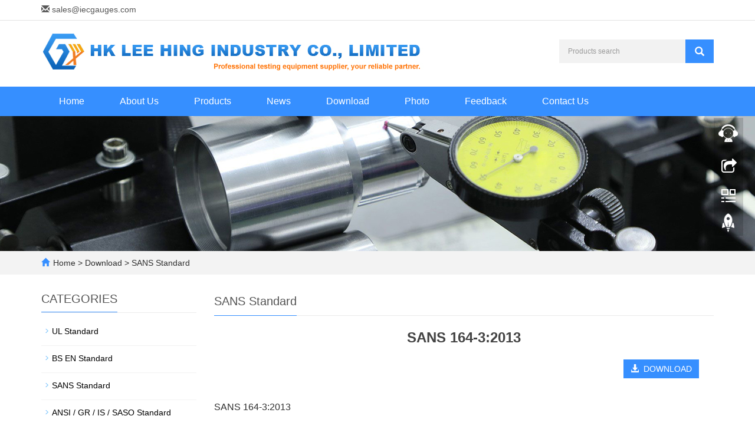

--- FILE ---
content_type: text/html; charset=utf-8
request_url: http://www.china-type.com/download/SANS-164-3-2013.html
body_size: 30956
content:
 <!DOCTYPE html>
<html lang="en">
  <head>
    <meta charset="utf-8">
    <meta http-equiv="X-UA-Compatible" content="IE=edge">
    <meta name="viewport" content="width=device-width, initial-scale=1">
    <title>SANS 164-3:2013</title>
    <meta name="keywords" content="SANS 164-3:2013" />
    <meta name="description" content="SANS 164-3:2013" />
    <meta name="applicable-device"content="pc,mobile">
	<link href="/Public/css/bootstrap.css" rel="stylesheet">
	<link href="/Home/Tpl/default/Public/css/bxslider.css" rel="stylesheet">
	<link href="/Home/Tpl/default/Public/css/style.css" rel="stylesheet">
	<script src="/Public/js/jquery.min.js"></script>
	<script src="/Home/Tpl/default/Public/js/bxslider.min.js"></script>
	<script src="/Home/Tpl/default/Public/js/common.js"></script>
	<script src="/Public/js/bootstrap.js"></script>
	<!--[if lt IE 9]>
	  <script src="https://cdn.bootcss.com/html5shiv/3.7.2/html5shiv.min.js"></script>
	  <script src="https://cdn.bootcss.com/respond.js/1.4.2/respond.min.js"></script>
	<![endif]-->
  </head>
  <body>
  
      <header> 
      <div class="top_bg">
            <div class="container">
                  <p class="top_email">
                      <span class="glyphicon glyphicon-envelope" aria-hidden="true"></span>
                      <a href="mailto:sales@iecgauges.com">sales@iecgauges.com</a>
                  </p>
            </div>
      </div>

      <div class="container">
            <div class="row">
                  <div class="col-xs-12 col-sm-9 col-md-9">
                         <a href="http://www.china-type.com"><img src="/Uploads/5b44c50277f01.jpg" class="logo" alt="HK LEE HING INDUSTRY CO., LIMITED"/></a>
                  </div>
                  <div class="col-xs-12 col-sm-3 col-md-3">
                        <form id="searchform" method="get" action="/search/index.html">
                            <div class="input-group search_group">
                                <input type="text" name="name" class="form-control input-sm" placeholder="Products search">
                                      <span class="input-group-btn">
                                            <span id="search_submit" onclick="searchform.submit();" title="Products search" class="glyphicon glyphicon-search btn-lg" aria-hidden="true"></span>
                                      </span>
                            </div>
                        </form>
                  </div>
            </div>
      </div>

      <!-- Fixed navbar -->
      <nav id="top_nav" class="navbar navbar-default navbar-static-top">
            <div class="container">
                  <div class="navbar-header">
                        <button type="button" class="navbar-toggle collapsed" data-toggle="collapse" data-target="#navbar" aria-expanded="false" aria-controls="navbar">
                              <span class="sr-only">Toggle navigation</span>
                              <span class="icon-bar"></span>
                              <span class="icon-bar"></span>
                              <span class="icon-bar"></span>
                        </button>
                        <span id="search_btn" class="glyphicon glyphicon-search" aria-hidden="true"></span>
                        <a class="navbar-brand" href="#">CATEGORIES</a>
                  </div>
                  <div id="navbar" class="navbar-collapse collapse">
                        <ul class="nav navbar-nav">
                              <li><a href="/">Home</a></li>

                                                            <li>
                                    <a href=" /about-us.html">About Us</a>
                              </li><li class="dropdown">
                                    <a href="/products.html">Products</a>
                                    <a href="/products.html" id="app_menudown" class="dropdown-toggle" data-toggle="dropdown" role="button" aria-expanded="false">
                                          <span class="glyphicon glyphicon-menu-down btn-xs"></span>
                                    </a>
                                          <ul class="dropdown-menu nav_small" role="menu">
                                                <li>
                                                      <a href="/test-probe-test-finger-test-pin.html">Test Probe,Test Finger,Test Pin</a>
                                                </li><li>
                                                      <a href="/lamp-cap-gauges.html">Lamp Cap Gauges</a>
                                                </li><li>
                                                      <a href="/plug-and-socket-gauge.html">Plug and Socket Gauge</a>
                                                </li><li>
                                                      <a href="/flammability-testing-equipment.html">Flammability Testing Equipment</a>
                                                </li><li>
                                                      <a href="/spring-hammer-testing-equipment.html">Spring Hammer Testing Equipment</a>
                                                </li><li>
                                                      <a href="/ip-testing-equipment.html">IP Testing Equipment</a>
                                                </li><li>
                                                      <a href="/electrical-safety-test-apparatus.html">Electrical Safety Test Apparatus</a>
                                                </li><li>
                                                      <a href="/lampholder-gauges.html">Lampholder Gauges</a>
                                                </li><li>
                                                      <a href="/hipot-tester.html">Hipot Tester</a>
                                                </li><li>
                                                      <a href="/led-testing-equipment.html">LED Testing Equipment</a>
                                                </li><li>
                                                      <a href="/load-cells.html">Load Cells</a>
                                                </li><li>
                                                      <a href="/instrument-accessories.html">Instrument Accessories</a>
                                                </li><li>
                                                      <a href="/other-testing-equipment.html">Other Testing Equipment</a>
                                                </li>                                          </ul>
                              </li>
                              <li class="dropdown">
                                    <a href="/news.html">News</a>
                                    <a href="/news.html" id="app_menudown" class="dropdown-toggle" data-toggle="dropdown" role="button" aria-expanded="false">
                                          <span class="glyphicon glyphicon-menu-down btn-xs"></span>
                                    </a>
                                          <ul class="dropdown-menu nav_small" role="menu">
                                                <li>
                                                      <a href="/technological-innovation.html">Technological Innovation</a>
                                                </li>                                          </ul>
                              </li>
                              <li class="dropdown">
                                    <a href="/download.html">Download</a>
                                    <a href="/download.html" id="app_menudown" class="dropdown-toggle" data-toggle="dropdown" role="button" aria-expanded="false">
                                          <span class="glyphicon glyphicon-menu-down btn-xs"></span>
                                    </a>
                                          <ul class="dropdown-menu nav_small" role="menu">
                                                <li>
                                                      <a href="/ul-standard.html">UL Standard</a>
                                                </li><li>
                                                      <a href="/bs-en-standard.html">BS EN Standard</a>
                                                </li><li>
                                                      <a href="/sans-standard.html">SANS Standard</a>
                                                </li><li>
                                                      <a href="/ansi-gr-is-saso-standard.html">ANSI / GR / IS / SASO Standard</a>
                                                </li><li>
                                                      <a href="/as-nzs-cei-jis-standard.html">AS / NZS / CEI / JIS Standard</a>
                                                </li><li>
                                                      <a href="/iso-vde-nf-c-iram-standard.html">ISO / VDE / NF C / IRAM Standard</a>
                                                </li><li>
                                                      <a href="/SEV-NBR-Other-Standard.html">SEV / NBR / Other Standard</a>
                                                </li><li>
                                                      <a href="/product-description.html">Product Description</a>
                                                </li>                                          </ul>
                              </li>
                              <li class="dropdown">
                                    <a href="/photo.html">Photo</a>
                                    <a href="/photo.html" id="app_menudown" class="dropdown-toggle" data-toggle="dropdown" role="button" aria-expanded="false">
                                          <span class="glyphicon glyphicon-menu-down btn-xs"></span>
                                    </a>
                                          <ul class="dropdown-menu nav_small" role="menu">
                                                <li>
                                                      <a href="/iec-test-probe.html">IEC Test Probe</a>
                                                </li><li>
                                                      <a href="/ul-test-probe.html">UL Test Probe</a>
                                                </li><li>
                                                      <a href="/e27-gauges.html">E27 Gauges</a>
                                                </li><li>
                                                      <a href="/e14-gauges.html">E14 Gauges</a>
                                                </li><li>
                                                      <a href="/e26-gauges.html">E26 Gauges</a>
                                                </li><li>
                                                      <a href="/e39-gauges.html">E39 Gauges</a>
                                                </li><li>
                                                      <a href="/e40-gauges.html">E40 Gauges</a>
                                                </li><li>
                                                      <a href="/b15-gauges.html">B15 Gauges</a>
                                                </li><li>
                                                      <a href="/b22-gauges.html">B22 Gauges</a>
                                                </li><li>
                                                      <a href="/G13-Gauges.html">G13 Gauges</a>
                                                </li><li>
                                                      <a href="/gu10-gauges.html">GU10 Gauges</a>
                                                </li><li>
                                                      <a href="/gu53-gauges.html">GU5.3 Gauges</a>
                                                </li><li>
                                                      <a href="/gx53-gauges.html">GX53 Gauges</a>
                                                </li><li>
                                                      <a href="/ul498-gauges.html">UL498 Gauges</a>
                                                </li><li>
                                                      <a href="/as-nzs-3112-gauges.html">AS/NZS 3112 Gauges</a>
                                                </li><li>
                                                      <a href="/cee7-gauges.html">CEE7 Gauges</a>
                                                </li><li>
                                                      <a href="/bs-1363-gauges.html">BS 1363 Gauges</a>
                                                </li><li>
                                                      <a href="/spring-impact-hammer.html">Spring Impact Hammer</a>
                                                </li><li>
                                                      <a href="/test-spray-nozzle.html">Test Spray Nozzle</a>
                                                </li><li>
                                                      <a href="/other-test-apparatus.html">Other Test Apparatus</a>
                                                </li>                                          </ul>
                              </li>
                                                            <li>
                                    <a href="/Feedback/">Feedback</a>
                              </li>                              <li>
                                    <a href="/contact-us.html">Contact Us</a>
                              </li>                        </ul>
                  </div>
            </div>
      </nav></header>
      <div class="page_bg" style="background: url(/Uploads/5780c309432c5.jpg) center top no-repeat;"></div>

      <div class="bread_bg">
            <div class="container">    
                  <div class="row">
                        <div class="col-xs-12 col-sm-12 col-md-12">
                              <div class="bread_nav">
                                    <span class="glyphicon glyphicon-home" aria-hidden="true"></span><a href="/">Home</a> &gt;
<a href="/download.html"> Download </a>&gt;<a href="/sans-standard.html"> SANS Standard </a>                              </div>
                        </div>
                  </div>
            </div>
      </div>
   
      <div class="container">    
            <div class="row">

                  <!-- right -->
                  <div class="col-xs-12 col-sm-8 col-md-9" style="float:right">
                        <div class="right_head">
                              <h2><span>SANS Standard</span></h2>
                        </div>

                        <h1 class="right_contents_h1">SANS 164-3:2013</h1>
                        <div class="download_btn">
                              <a href="/?m=common&a=down&id=240" class="btn btn-info page-btn" role="button" target="_blank">
                                                            <span class="glyphicon glyphicon-download-alt" aria-hidden="true"></span> &nbsp;DOWNLOAD </a>
                        </div>

                        <div class="right_contents">
                              <p><span style="font-size:16px;">SANS 164-3:2013</span><br/><br/><span style="font-size:16px;">SOUTH AFRICAN NATIONAL STANDARD</span><br/><br/><span style="font-size:16px;">Plug and socket-outlet systems for household</span><br/><br/><span style="font-size:16px;">and similar purposes for use in South Africa</span><br/><br/><span style="font-size:16px;">Part 3: Conventional system, 6 A 250 V a.c.</span><br/><span style="font-size:16px;"></span></p>                        </div>

                        <div class="point">
                              <span class="to_prev col-xs-12 col-sm-6 col-md-6">PREVIOUS：<a href="/download/IP2X-Testing-Equipment.html">IP2X Testing Equipment</a></span>
                              <span class="to_next col-xs-12 col-sm-6 col-md-6">NEXT：<a href="/download/SANS-164-1-2012.html">SANS 164-1:2012</a></span>
                        </div>

                        <div class="relevant_new"> 
                              <h3 class="left_h3"><span>RELATED DOWNLOAD</span></h3>
                              <ul class="right_new">
                                    <li>
                                          <a href="/download/SANS-164-1-2012.html" title="SANS 164-1:2012">SANS 164-1:2012</a>
                                          <span class="news_time">2016-10-13</span>
                                    </li><li>
                                          <a href="/download/SANS-164-0-2012.html" title="SANS 164-0:2012">SANS 164-0:2012</a>
                                          <span class="news_time">2016-10-13</span>
                                    </li><li>
                                          <a href="/download/SANS-164-6-2008.html" title="SANS 164-6:2008">SANS 164-6:2008</a>
                                          <span class="news_time">2016-05-05</span>
                                    </li><li>
                                          <a href="/download/SANS-164-5-2007.html" title="SANS 164-5:2007">SANS 164-5:2007</a>
                                          <span class="news_time">2016-05-05</span>
                                    </li><li>
                                          <a href="/download/SANS-164-4-2007.html" title="SANS 164-4:2007">SANS 164-4:2007</a>
                                          <span class="news_time">2016-05-05</span>
                                    </li>        
                              </ul>
                        </div>

                  </div>

                  <!-- left -->
                  <div class="col-xs-12 col-sm-4 col-md-3">
                        <h3 class="left_h3"><span>CATEGORIES</span></h3>
                        <div class="left_column">
                              <ul class="left_nav_ul" id="firstpane">
      <li>
            <a class="biglink" href="/ul-standard.html">UL Standard</a>
      </li>
            <ul class="left_snav_ul">
                        </ul><li>
            <a class="biglink" href="/bs-en-standard.html">BS EN Standard</a>
      </li>
            <ul class="left_snav_ul">
                        </ul><li>
            <a class="biglink" href="/sans-standard.html">SANS Standard</a>
      </li>
            <ul class="left_snav_ul">
                        </ul><li>
            <a class="biglink" href="/ansi-gr-is-saso-standard.html">ANSI / GR / IS / SASO Standard</a>
      </li>
            <ul class="left_snav_ul">
                        </ul><li>
            <a class="biglink" href="/as-nzs-cei-jis-standard.html">AS / NZS / CEI / JIS Standard</a>
      </li>
            <ul class="left_snav_ul">
                        </ul><li>
            <a class="biglink" href="/iso-vde-nf-c-iram-standard.html">ISO / VDE / NF C / IRAM Standard</a>
      </li>
            <ul class="left_snav_ul">
                        </ul><li>
            <a class="biglink" href="/SEV-NBR-Other-Standard.html">SEV / NBR / Other Standard</a>
      </li>
            <ul class="left_snav_ul">
                        </ul><li>
            <a class="biglink" href="/product-description.html">Product Description</a>
      </li>
            <ul class="left_snav_ul">
                        </ul></ul>                        </div>
                        <div class="left_news">
                              <h3 class="left_h3"><span>LATEST NEWS</span></h3>
                              <ul class="left_news">
    <li><a href="/new/new-98-489.html" title="What is EN 55032: 2021 ? 
">What is EN 55032: 2021 ? 
</a></li><li><a href="/new/new-19-567.html" title="What is IEC 61000-4-78:2019 ?
">What is IEC 61000-4-78:2019 ?
</a></li><li><a href="/new/new-21-911.html" title="What is BS EN ISO 8302:2014 ? 
">What is BS EN ISO 8302:2014 ? </a></li><li><a href="/new/new-43-70.html" title="What is UL 1466?">What is UL 1466?</a></li><li><a href="/new/new-11-162.html" title="What is EN 10246-7:2016?">What is EN 10246-7:2016?</a></li>  </ul>                        </div>
                        <div class="left_contact">
      <h3 class="left_h3"><span>CONTACT US</span></h3>
      <p style="padding-top:8px;">Contact: Cindy</p>
      <p>Phone: +86-13751010017</p>
      <p>E-mail: sales@iecgauges.com</p>
      <p>Add: 1F Junfeng Building, Gongle, Xixiang, Baoan District, Shenzhen, Guangdong, China</p>
</div>
                  </div>

            </div>
      </div> 

    <nav class="navbar navbar-default navbar-fixed-bottom mfoot_box">
      <div class="mfoot_nav btn-group dropup">
            <a class="dropdown-toggle"  data-toggle="dropdown" aria-haspopup="true" aria-expanded="false" href="#">
                  <span class="glyphicon glyphicon-share btn-lg" aria-hidden="true"></span>Share
            </a>  
            <div class="dropdown-menu mfoot_share">
            <!-- AddToAny BEGIN -->
            <div class="a2a_kit a2a_kit_size_32 a2a_default_style">
            <a class="a2a_dd" href="https://www.addtoany.com/share_save"></a>
            <a class="a2a_button_facebook"></a>
            <a class="a2a_button_twitter"></a>
            <a class="a2a_button_google_plus"></a>
            <a class="a2a_button_linkedin"></a>
            </div>
            <!-- AddToAny END -->
            <script type="text/javascript" src="//static.addtoany.com/menu/page.js"></script>
            </div>
      </div>
      <div class="mfoot_nav">
                  <span class="glyphicon glyphicon-phone btn-lg" aria-hidden="true"></span>Call
            </a>
      </div>
      <div class="mfoot_nav" >
            <button id="foot_btn" type="button"  data-toggle="collapse" data-target="#navbar" aria-expanded="false" aria-controls="navbar" style="width:100%; border: 0px; background: transparent;">
                  <span class="glyphicon glyphicon-th-list btn-lg"></span>
                  Menu
            </button>
      </div>
      <div class="mfoot_nav">
            <a id="gototop" href="#">
                  <span class="glyphicon glyphicon-circle-arrow-up btn-lg" aria-hidden="true"></span>Top
            </a>
      </div>
</nav>

<footer>
      <div class="container">    
            <div class="row">
                  <div class="col-xs-12 col-sm-5 col-md-5 footer_contact">
                        <p>Call Us: +86-755-33168386</p>
                        <p>Email Us: sales@iecgauges.com</p>
                        <p>Address: 1F Junfeng Building, Gongle, Xixiang, Baoan District, Shenzhen, Guangdong, China</p>
                        <p>&nbsp;&nbsp;<a href="/sitemap.xml" class="footer_sitemap" target="_blank">Sitemap</a>&nbsp;</p>
                        <div class="footer_icon">
                              <a href="https://www.facebook.com/iectestingequipment" target="_blank">
      <img src="/Uploads/5c1a1358a5241.jpg" class="opacity_img" alt="Facebook">
</a><a href="https://www.linkedin.com/company/hk-lee-hing-industry-co.-limited" target="_blank">
      <img src="/Uploads/5ee850c67f580.jpg" class="opacity_img" alt="Linkedin">
</a><a href="http://www.china-type.com/sitemap.xml" target="_blank">
      <img src="/Uploads/5c1a136d931f6.jpg" class="opacity_img" alt="Sitemap">
</a>                        </div>
                  </div>
                  <div class="col-xs-12 col-sm-7 col-md-7">
                        <div class="col-xs-12 col-md-4 footer_menu">
                  <p class="footer_menu_first"><a target="_blank" href="http://www.china-type.com/products.html">Products</a></p>            <p ><a target="_blank" href="http://www.china-type.com/product/7006-27B-1-Go-Gauge-for-E27-Caps-on-Finished-Lamps.html">E27 Go Gauge</a></p>            <p ><a target="_blank" href="http://www.china-type.com/search/index/name/E14/p/1.html">E14 Go No Go Gauge</a></p>            <p ><a target="_blank" href="http://www.china-type.com/search/index.html?name=E39">E39 Gauge</a></p>            <p ><a target="_blank" href="http://www.china-type.com/product/0-5J-Spring-Hammer-test-Spring-Impact-Hammer.html">Spring Impact Hammer</a></p>            <p ><a target="_blank" href="http://www.china-type.com/photo/Wedge-Probe-for-Testing-Document-Shredders.html">Wedge Probe</a></p>            <p ><a target="_blank" href="http://www.china-type.com/photo/IEC-60335-2-6-Figure-104-Probe-for-Measuring-Surface-Temperatures.html">Surface Temperature Probe</a></p></div>
      <div class="col-xs-12 col-md-4 footer_menu">            <p class="footer_menu_first"><a target="_blank" href="http://www.china-type.com/news.html">Latest News</a></p>            <p ><a target="_blank" href="http://www.china-type.com/new/E27-and-E14-Gauges-List.html">E27 and E14 Gauges List</a></p>            <p ><a target="_blank" href="http://www.china-type.com/new/IEC-60061-3-2002-All-Gauges-List.html">IEC 60061-3:2002 All Gauges List</a></p>            <p ><a target="_blank" href="http://www.china-type.com/new/CNAS-Certificate.html">What is a CNAS Certificate?</a></p>            <p ><a target="_blank" href="http://www.china-type.com/new/List-of-IEC-standards.html">IEC Standards List</a></p>            <p ><a target="_blank" href="http://www.china-type.com/new/iso-17025.html">What is the ISO/IEC 17025?</a></p></div>
      <div class="col-xs-12 col-md-4 footer_menu">            <p class="footer_menu_first"><a target="_blank" href="http://www.china-type.com/about-us.html">About us</a></p>            <p ><a target="_blank" href="http://www.china-type.com/contact-us.html">Contact us</a></p>            <p ><a target="_blank" href="http://www.china-type.com/Feedback/">Feedback</a></p>            <p ><a target="_blank" href="http://www.china-type.com/new/IK-IP-Testing-for-Lighting-Products.html">IK & IP Testing for Lighting Products</a></p>            <p ><a target="_blank" href="http://www.china-type.com/new/what-is-a-gauge.html">What is a Gauge?</a></p></div>                  </div>
            </div>
      </div> 
</footer>


<!--客服面板-->
    <link rel="stylesheet" type="text/css" href="/Public/css/eonline.css" />
    <div id="cmsFloatPanel">
         <div class="ctrolPanel">
               <a class="service" href="#"></a>
               <a class="message" href="#"></a>
               <a class="qrcode" href="#"></a>
               <a class="arrow" title="Top" href="#"></a>
         </div>
         <div class="servicePanel">
              <div class="servicePanel-inner">
                   <div class="serviceMsgPanel">
                        <div class="serviceMsgPanel-hd"><a href="#"><span>close</span></a></div>
                        <div class="serviceMsgPanel-bd">
                          <!--在线QQ-->
                          <div class="msggroup">
                                    <a target="_blank" href="https://wpa.qq.com/msgrd?v=3&uin=320300123&site=qq&menu=yes"><img class="qqimg" src="https://wpa.qq.com/pa?p=2:320300123:52" alt="QQ在线客服"/>Cindy She</a>
                                </div><div class="msggroup">
                                    <a target="_blank" href="https://wpa.qq.com/msgrd?v=3&uin=123888085&site=qq&menu=yes"><img class="qqimg" src="https://wpa.qq.com/pa?p=2:123888085:52" alt="QQ在线客服"/>Lily Cai</a>
                                </div>                          <!--在线SKYPE--> 
                          <div class="msggroup">
                                <a href="skype:nina.she@outlook.com?chat"><img  class="qqimg" src="/Public/images/skype.gif" alt="SKYPE在线客服"> Nina She</a>
                              </div><div class="msggroup">
                                <a href="skype:nina.she@outlook.com?chat"><img  class="qqimg" src="/Public/images/skype.gif" alt="SKYPE在线客服"> Lily Cai</a>
                              </div>                          <!--淘宝旺旺--> 
                                                    <!--旺旺国内版--> 
                                                    <!--旺旺国际版-->
                                                    
                        </div>
                        <div class="serviceMsgPanel-ft"></div>
                    </div>
                    <div class="arrowPanel">
                         <div class="arrow02"></div>
                    </div>
              </div>
         </div>
         <div class="messagePanel">
              <div class="messagePanel-inner">
                   <div class="formPanel">
                        
                         <div class="formPanel-bd">
                          <!-- AddToAny BEGIN -->
                          <div class="a2a_kit a2a_kit_size_32 a2a_default_style" style="display: inline-block; float:left;">
                          <a class="a2a_dd" href="https://www.addtoany.com/share_save"></a>
                          <a class="a2a_button_facebook"></a>
                          <a class="a2a_button_twitter"></a>
                          <a class="a2a_button_google_plus"></a>
                          <a class="a2a_button_linkedin"></a>
                          </div>
                          <!-- AddToAny END -->
                            <a type="button" class="btn btn-default btn-xs" href="#" style="margin: 6px 0px 0px 10px;">close</a>
                         </div>

                   </div>
                   <div class="arrowPanel">
                        <div class="arrow01"></div>
                        <div class="arrow02"></div>
                   </div>
              </div>
         </div>
         <div class="qrcodePanel">
              <div class="qrcodePanel-inner">
                   <div class="codePanel">
                         <div class="codePanel-hd"><span style="float:left">Scan the qr code</span><a href="#"><span>close</span></a></div>
                         <div class="codePanel-bd">
                              <img src="/Uploads/5b72e32f41e80.jpg" alt="the qr code"/>
                         </div>
                   </div>
                   <div class="arrowPanel">
                        <div class="arrow01"></div>
                        <div class="arrow02"></div>
                   </div>
              </div>
         </div>    </div>
    <script type="text/javascript" src="/Public/js/online.js"></script>
    
  </body>
</html>